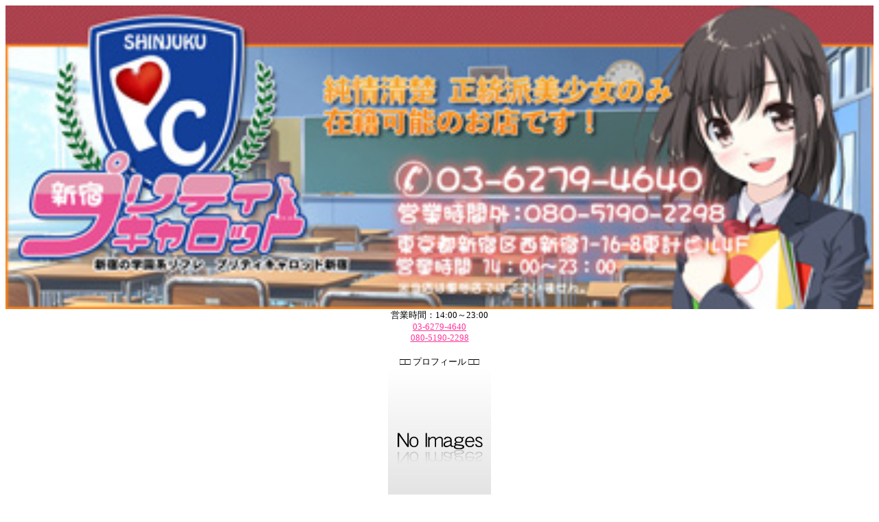

--- FILE ---
content_type: text/html; charset=shift-jis
request_url: http://www.prettycarrot.com/i/profile/_uid+seqid/8331+1/
body_size: 980
content:
<!DOCTYPE html PUBLIC "-//W3C//DTD XHTML 1.0 Transitional//EN" "http://www.w3.org/TR/xhtml1/DTD/xhtml1-transitional.dtd">
<html xmlns="http://www.w3.org/1999/xhtml">
<head>
<meta http-equiv="Content-Type" content="text/html; charset=shift_jis" />
<title>学園系メイドリフレプリティキャロット ：プロフィール()//生徒達とのイチャラブ授業が始まるよー</title>
<meta name="Keywords" content="リフレ,癒し,制服,女の子,マッサージ,お散歩,アロマ,新宿,JK,女子高生,女子大生,コスプレ" />
<meta name="Description" content="生徒達とのイチャラブ授業が始まるよー！「新宿学園系メイドリフレプリティキャロット 」" />
</head>
<body bgcolor="#FFFFFF" text="#000000" link="#FF3399" vlink="#FF3399" alink="">
<div align="center">
	<img src="/img/topk.jpg" width="100%" alt="学園系メイドリフレプリティキャロット " />
</div>

<div align="center">
<font size="2">営業時間：14:00～23:00</font><br />

<a href="tel:03-6279-4640"><font size="2">03-6279-4640</font></a><br /><a href="tel:080-5190-2298 "><font size="2">080-5190-2298 </font></a><br /><br />
</div>


<div align="center">
	<font size="2">□□ プロフィール □□</font>
	<br />
</div>

<div align="center">
	<img src="/common/images/noimg/08/04.jpg" alt="の写真1" /><br />
	<font size="2">
		[ ] </font><br />
	<br />
</div>

<img src="/common/icons/list/06-2.gif" alt="◆" /><font size="2"> ()</font><br />
<font size="2">
</font><br />
<br />

<br />

<hr />
<div align="center"> <font size="2"><a href="/i/companion/">▲在籍表一覧へ</a></font><br />
</div>
<hr />
<div align="right"><font size="2"><a href="/i/">▲トップへ</a></font></div>
<hr />
<div align="center"> <font size="2">Copyright (C) <br />
    学園系メイドリフレプリティキャロット . <br />
    All Rights Reserved. </font> </div>
<hr />
<!--0--><div align="center"><font size="1"><a data-role="button" href="https://www.magnum-f.info/i/" target="_blank">Designed by Magnum</a></font></div>
<!--0|153.127.34.208-->

</body>
</html>
